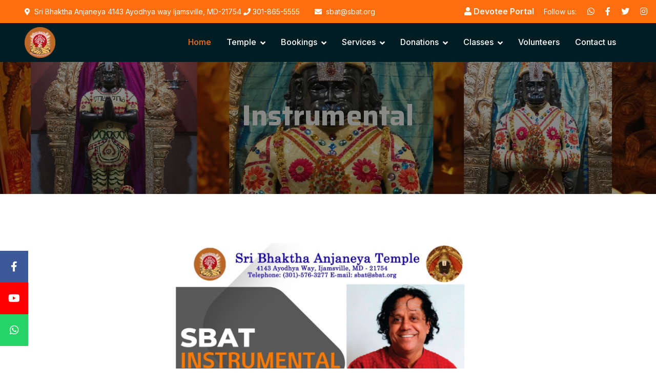

--- FILE ---
content_type: text/html; charset=UTF-8
request_url: https://sbat.org/instrumentals
body_size: 5328
content:
<!DOCTYPE html>
<html lang="en">

<head>
    <meta charset="utf-8">
    
    <title>Sri Bhaktha Anjaneya Temple</title>
    
    <meta content="width=device-width, initial-scale=1.0" name="viewport">
    
    <meta name="keywords" content="Temple, Hanuman, Maryland, Hindu, Prayer">
    <meta name="description" content="Sri Bhaktha Anjaneya Temple, Maryland - A place of worship and community.">

    <meta property="og:title" content="Sri Bhaktha Anjaneya Temple" />
    <meta property="og:description" content="Sri Bhaktha Anjaneya Temple, Maryland" />
    <meta property="og:image" content="https://sbat.org/images/logo.png" />
    <meta property="og:url" content="https://sbat.org/instrumentals" />
    <meta property="og:type" content="website" />

    <link href="images/logo.png" rel="icon">

    <link rel="preconnect" href="https://fonts.googleapis.com">
    <link rel="preconnect" href="https://fonts.gstatic.com" crossorigin>
    <link
        href="https://fonts.googleapis.com/css2?family=Inter:wght@400;500;600&family=Saira:wght@500;600;700&display=swap"
        rel="stylesheet">

    <link href="https://cdnjs.cloudflare.com/ajax/libs/font-awesome/5.10.0/css/all.min.css" rel="stylesheet">
    <link href="https://cdn.jsdelivr.net/npm/bootstrap-icons@1.4.1/font/bootstrap-icons.css" rel="stylesheet">

    <link href="lib/animate/animate.min.css" rel="stylesheet">
    <link href="lib/owlcarousel/assets/owl.carousel.min.css" rel="stylesheet">
    <link href="css/jquery-ui.css" rel="stylesheet">
    <link href="css/bootstrap.min.css" rel="stylesheet">

    <link href="css/style.css?v=2" rel="stylesheet">

     <link rel="stylesheet" href="css/sweetalert2.min.css">

  <link type="text/css" rel="stylesheet" href="css/lightgallery.css" />

<link type="text/css" rel="stylesheet" href="css/lg-zoom.css" />
<link type="text/css" rel="stylesheet" href="css/lg-thumbnail.css" />
<link type="text/css" rel="stylesheet" href="css/lightgallery-bundle.css" />

    <script async src="https://www.googletagmanager.com/gtag/js?id=UA-176144543-1"></script>
    <style>
      .icon-bar {
  position: fixed;
  top: 81%;
  -webkit-transform: translateY(-50%);
  -ms-transform: translateY(-50%);
  transform: translateY(-50%);
}

.icon-bar a {
  display: block;
  text-align: center;
  padding: 16px;
  transition: all 0.3s ease;
  color: white;
  font-size: 20px;
}

.icon-bar a:hover {
  background-color: #000;
}

.facebook {
  background: #3B5998;
  color: white;
}

.twitter {
  background: #55ACEE;
  color: white;
}

.whatsapp {
  background: #25D366;
  color: white;
}

.youtube{
    background:  #FF0000;
  color: white;
   
}

.linkedin {
  background: #007bb5;
  color: white;
}

.instagram {
  background: #8a3ab9;
  color: white;
}

.content {
  margin-left: 75px;
  font-size: 30px;
}

#fixed-top-bar {
    background-color: #FF6F0F;
    z-index: 1000; /* To make sure the bar stays on top of other elements */
    white-space: nowrap; /* Prevents wrapping */
}
#fixed-top-bar i {
    color: white !important; /* Sets the color of all icons to white */
}

#fixed-top-bar a {
    color: white !important; /* Sets the color of all links to white */
}

#fixed-top-bar .text-light-50 {
    color: white !important; /* Sets the color of all text with the class text-light-50 to white */
}
    </style>
    <script>
  window.dataLayer = window.dataLayer || [];
  function gtag(){dataLayer.push(arguments);}
  gtag('js', new Date());

  gtag('config', 'UA-176144543-1');
</script>

<script async src="https://www.googletagmanager.com/gtag/js?id=AW-11383105038"></script>
<script>
  window.dataLayer = window.dataLayer || [];
  function gtag(){dataLayer.push(arguments);}
  gtag('js', new Date());

  gtag('config', 'AW-11383105038');
</script>

</head>

<body>
    <!-- Spinner Start -->
    <div id="spinner" class="hide bg-dark position-fixed translate-middle w-100 vh-100 top-50 start-50 d-flex align-items-center justify-content-center">
        <div class="spinner-grow text-primary" role="status"></div>
    </div>
    <!-- Spinner End -->


    <!-- Navbar Start -->
    <div class="container-fluid fixed-top px-0 wow  bg-dark" data-wow-delay="0.1s">
        <div id="fixed-top-bar" class="top-bar text-dark-50 row  gx-0 align-items-center d-none d-lg-flex">
            <div class="col-lg-8 px-5 text-light text-start">
                <small><a
                        href="https://www.google.com/maps/place/Sri+Bhaktha+Anjaneya+Temple/@39.3462658,-77.2891528,15z/data=!4m5!3m4!1s0x0:0xb2bb39abb3026ab2!8m2!3d39.3462658!4d-77.2891528"
                        class="text-light"><i class="fa fa-map-marker-alt me-2 text-primary"></i>Sri Bhaktha Anjaneya
                        4143 Ayodhya way
                        ljamsville, MD-21754  <i class="fa fa-phone" aria-hidden="true"></i> 301-865-5555</a></small>
                <small class="ms-4"><i class="fa fa-envelope me-2 text-primary"></i>sbat@sbat.org</small>
            </div>
            <div class="col-lg-4 px-5 text-end">
		   <a href="https://devotee.sbat.org">&nbsp;<i class="fa fa-user fa-1x"></i><strong class="text-light">&nbsp;Devotee Portal </a> </strong> &nbsp;&nbsp;
                <small class="text-light">Follow us:</small>
                <a target="_blank" class="text-light-50 ms-3" href="https://wa.me/+113018655555"><i class="fab fa-whatsapp"></i></a>
                
                <a class="text-light-50 ms-3" href="https://www.facebook.com/sri.b.temple"><i
                        class="fab fa-facebook-f"></i></a>
                <a class="text-light-50 ms-3" href="https://twitter.com/bhaktha_sri/?lang=en"><i
                        class="fab fa-twitter"></i></a>

                <a class="text-light-50 ms-3" href="https://www.instagram.com/sba_temple/?hl=en"><i
                        class="fab fa-instagram"></i></a>
                <a class="text-light-50 ms-3" target="_blank" href="https://online.fliphtml5.com/nhvoz/xnng/"><i class="fa fa-calendar"></i></a> 
		<a class="text-light-50 ms-3" target="_blank" href="https://zc.vg/sf/ZPoNQ"><i class="fa fa-newspaper"></i></a> 
            </div>
        </div>

        <nav class="navbar navbar-expand-lg navbar-dark py-lg-0 px-lg-5 wow bg-dark" data-wow-delay="0.1s">
            <a href="https://sbat.org/" class="navbar-brand ms-4 ms-lg-0">
                <img src="./images/logo.png" height="60px" />
            </a>
            <button type="button" class="navbar-toggler me-4" data-bs-toggle="collapse"
                data-bs-target="#navbarCollapse">
                <span class="navbar-toggler-icon"></span>
            </button>

            <div class="collapse navbar-collapse" id="navbarCollapse">
                <div class="navbar-nav ms-auto p-4 p-lg-0">
                    <a href="https://sbat.org/" class="nav-item nav-link active">Home</a>

                    <div class="nav-item dropdown">
                        <a href="#" class="nav-link dropdown-toggle" data-bs-toggle="dropdown">Temple</a>
                        <div class="dropdown-menu m-0">
                            <a href="priests" class="dropdown-item">Priests</a>
			    <a href="shilpi" class="dropdown-item">Shilpi</a>
                            <a href="mission" class="dropdown-item">Mission</a>
                            <a href="projects" class="dropdown-item">Projects</a>
			    <a href="events" class="dropdown-item">Events</a>

                        </div>
                    </div>

                    <div class="nav-item dropdown">
                        <a href="#" class="nav-link dropdown-toggle" data-bs-toggle="dropdown">Bookings</a>
                        <div class="dropdown-menu m-0">
                            <a href="https://devotee.sbat.org/VadamalaBooking" target="_blank"
                                class="dropdown-item">Vadamala Bookings</a>
                            <a href="https://devotee.sbat.org/PoojaBooking" class="dropdown-item">Pooja Bookings</a>
                            <a href="https://devotee.sbat.org/ShraadhamBooking" class="dropdown-item">Shraadham Booking</a>
                            <a href="https://devotee.sbat.org/HallBooking" class="dropdown-item">Hall Bookings</a>

                        </div>
                    </div>
                    <div class="nav-item dropdown">

                        <a href="#" class="nav-link dropdown-toggle" data-bs-toggle="dropdown">Services</a>
                        <div class="dropdown-menu m-0">
                            <a href="https://devotee.sbat.org/VadamalaBooking" class="dropdown-item">Vadamala Bookings</a>

                            <!-- <a href="javascript:void(0)" class="dropdown-item" id="vadamalaDetails" data-toggle="modal" data-target="#vadamalaModal">Vadamala Bookings</a> -->
                          
                            <a href="prasadam" class="dropdown-item">Prasadam</a>
                            <a href="pooja" class="dropdown-item">Pooja Services</a>
                            <a href="educational" class="dropdown-item">Educational</a>
                            <a href="religious" class="dropdown-item">Religious</a>
                            <a href="cultural" class="dropdown-item">Cultural</a>
                            <a href="community" class="dropdown-item">Community</a>
                            <a href="https://devotee.sbat.org//Nadaswaram" class="dropdown-item">Nadhaswaram Bookings</a>
                            <a href="https://online.fliphtml5.com/nhvoz/xnng/" class="dropdown-item">Calendar</a>
                            <a href="policies" class="dropdown-item">Policies</a>
                            <a href="https://matrimony.sbat.org/" class="dropdown-item">Matrimony</a>
                            <a href="solar" target="NEW" class="dropdown-item">Solar</a>
                        </div>
                    </div>
                    <div class="nav-item dropdown">
                        <a href="#" class="nav-link dropdown-toggle" data-bs-toggle="dropdown">Donations</a>
                        <div class="dropdown-menu m-0">
                            <a href="https://devotee.sbat.org/Pledge" class="dropdown-item">Phase II</a>
				   <a href="https://devotee.sbat.org/Donation/donation/aVN3emxOVG9lWXY0Q1dsVE5Ma1pLUT09s" class="dropdown-item">Ghosala Donation</a>


                        </div>
                    </div>
                    <div class="nav-item dropdown d-none">
                        <a href="#" class="nav-link dropdown-toggle" data-bs-toggle="dropdown">Events</a>
                        <div class="dropdown-menu m-0">
                            <a href="https://sbat.org/assets/upload/2023.pdf" target="_blank" class="dropdown-item">Calendar</a>
                        </div>
                    </div>
                    <div class="nav-item dropdown">
                        <a href="#" class="nav-link dropdown-toggle" data-bs-toggle="dropdown">Classes</a>
                        <div class="dropdown-menu m-0">
                            <a href="sat" class="dropdown-item">SAT Preparation</a>
                            <a href="dance" class="dropdown-item">Bharathanatyam</a>
                            <a href="samskritam" class="dropdown-item">Samskritam</a>
                            <a href="slokha" class="dropdown-item">Shloka</a>
                            <a href="sangeetham" class="dropdown-item">Sangeetham</a>
                            <a href="instrumentals" class="dropdown-item">Instrumental Class</a>
			    <a href="yoga" class="dropdown-item">Yoga Class</a>
                            <a href="education" class="dropdown-item">SBAT Education</a>
                        </div>
                    </div>
                    <a target="_blank" href="https://forms.office.com/pages/responsepage.aspx?id=DQSIkWdsW0yxEjajBLZtrQAAAAAAAAAAAANAAdFqqR1URE43OUlZSjlVRVNPS0VWRlc2OVVaQ0cxNC4u" class="nav-item nav-link">Volunteers</a>
                    <a href="contactus" class="nav-item nav-link">Contact us</a>
                </div>

            </div>
        </nav>
    </div>
    <!-- Nav bar end -->
<!-- Page Header Start -->
<div class="container-fluid page-header mb-5 wow fadeIn" data-wow-delay="0.1s" style="background-image: url('images/bg-counter-2.jpg');position:relative">
    <div class="layer"></div>
    <div class="container text-center">
        <h1 class="display-4 text-white animated slideInDown mb-4">Instrumental</h1>
    </div>
</div>
<!-- Page Header End -->

<!-- About Start -->
<div class="container-xxl py-5">
    <div class="container w-50">
        <div> <center>
       <a href="https://forms.office.com/r/DugR9uygsH"> <img src="images/instrumentals.png" class="img-fluid " alt="Responsive image"></a><br>
<a class="btn btn-primary" href="https://forms.office.com/r/DugR9uygsH">Click here to signup</a></center>
           

           

            





        </div>
    </div>
</div>
<!-- About End -->



<!-- Footer Start -->
<div class="container-fluid bg-white text-white-50 footer  wow fadeIn" data-wow-delay="0.1s">
  <div class="container  py-5">
    <div class="row g-1 justify-content-around ">

      <div class="col-lg-4 col-md-6 text-center">
        <h5><i class="fa fa-calendar-alt me-3 text-danger "><span class="text-dark"></span></i>Temple
          Timings</h5>

        <p class="text-dark">Regular hours:Weekdays:7:30 AM - 12:30 PM | 6:00 PM - 9:00 PM
          Weekends 6:30 AM - 9:00 PM</p>


      </div>
      <div class="col-lg-4 col-md-6 text-center">

        <h5><i class="fa fa-phone-alt me-3 text-danger "><span class="text-dark"></span></i>Call us</h5>
        <p class="text-dark">(301)-865-5555 </p>
        <h5><i class="fa fa-envelope me-3 text-danger"><span class=" text-dark"></span></i>Email us</h5>
        <p class="text-dark"><a href="#">sbat@sbat.org</a></p>
      </div>
      <div class="col-lg-4 col-md-6 text-center">
        <h5><i class="fa fa-map-marker-alt me-3 text-danger "><span class="text-dark"></span></i>Contact
          us
        </h5>

        <p class="text-dark">Sri Bhaktha Anjaneya temple, 4143 Ayodhya way ljamsville, MD-21754</p>

        <div>

          <a target="_blank" class="text-light-50 ms-3" href="https://wa.me/+113018655555"><i class="fab fa-whatsapp"></i></a>

          <a class="text-light-50 ms-3" href="https://www.facebook.com/sri.b.temple"><i
              class="fab fa-facebook-f"></i></a>
          <a class="text-light-50 ms-3" href="https://twitter.com/bhaktha_sri/?lang=en"><i
              class="fab fa-twitter"></i></a>

          <a class="text-light-50 ms-3" href="https://www.instagram.com/sba_temple/?hl=en"><i
              class="fab fa-instagram"></i></a>
          <a class="text-light-50 ms-3" href=""><i class="fab fa-linkedin-in"></i></a>
        </div>


      </div>
      <hr class="text-dark" />
      <div class="col-md-12 text-center text-md-center text-dark">
        <p><a href="#" class="text-dark">SBA temple.All Rights Reserved 2022 </a><a href="https://lionorbit.com/" target="_blank">Powered by
            LionOrbit</a> </p>


      </div>
    </div>
  </div>












</div>
<!-- Footer End -->


<!-- Back to Top -->
<!-- <a href="#" class="btn btn-lg btn-primary btn-lg-square back-to-top"><i class="bi bi-arrow-up"></i></a> -->

<div class="modal" data-backdrop="false" id="vadamalaModal" tabindex="-1" aria-labelledby="vadamalaModalLabel" aria-hidden="true">
  <div class="modal-dialog modal-lg">
    <div class="modal-content">
      <div class="modal-header">
        <h5 class="modal-title" id="vadamalaModalLabel">Vadamala Booking</h5>
        <button type="button" class="btn-close" data-bs-dismiss="modal" aria-label="Close"></button>
      </div>
      <div class="modal-body">
        <p>You can offer 51 or 108 counts Vadamala for Lord Anjaneya. Temple needs at least 2 days of notification of booking a slot. We have limited slots available every day at 7:00 PM. Please note that we don't offer vadamala in the morning.</p>
        <p>Price for booking vadamala:</p>
        <p>51 count Vadamala = $75</p>
        <p>108 count Vadamala = $125</p>
      </div>
      <div class="modal-footer">
        <button type="button" class="btn btn-secondary" data-bs-dismiss="modal">Close</button>
        <a href="https://devotee.sbat.org/VadamalaBooking" target="_blank" rel="noopener noreferrer" class="btn btn-primary">Book Vadamala</a>
      </div>
    </div>
  </div>
</div>

<div class="modal" data-backdrop="false" id="nadaswaramModal" tabindex="-1" aria-labelledby="nadaswaramModalLabel" aria-hidden="true">
  <div class="modal-dialog modal-lg">
    <div class="modal-content">
      <div class="modal-header m-2">
        <h5 class="modal-title" id="nadaswaramModalLabel">Mangala Vadyam (Tavil & Nadaswaram)</h5>
        <button type="button" class="btn-close" data-bs-dismiss="modal" aria-label="Close"></button>
      </div>
      <div class="modal-body">
        <p>Nadaswaram and Tavil belong to the 'Mangala Vadya' family of instruments, which are considered highly auspicious. Our temple provides professional Nadaswaram services for all religious and cultural events, both within the temple and externally.
        </p>
        <p><b>Associated Charges:</b><br>
        <p><b>In temple service</b>
        <ul>
          <li>1hr - $501</li>
          <li>Additional hours: - $200/hr</li>
        </ul>
        </p>
        <p><b>Local Events (within a 70-mile radius)</b>
        <ul>
          <li>Base rate for 2 hours: $1000</li>
          <li>Additional hours: - $200/hr<br></li>
        </ul>
        </p>

        <p><b>Long Distance Events</b>
        <ul>
          <li>Base Rate (long distance) - $2500.00 / Per day</li>
          <li>Base Rate (long distance - Flight Travel) - $3000.00/day</li>
          <li>Travel, extra luggage for instruments (if needed), and lodging are the responsibility of the devotee/organizers.</li>
        </ul>
        </p>

        <p>A minimum 10% tip for the artist is strongly recommended.
        <p>
        <p>
          <b>Note: Checks should be made payable to "SBA Temple" with "Nadaswaram" in the memo. All donations towards the base rate are eligible for tax deductions. For more information, please contact the temple manager at (301)-865-5555 or email sbat@sbat.org.
          </b>
        </p>
      </div>
      <div class="modal-footer">
        <button type="button" class="btn btn-secondary" data-bs-dismiss="modal">Close</button>
        <a href="https://devotee.sbat.org/Nadaswaram" target="_blank" rel="noopener noreferrer" class="btn btn-primary">Book Nadaswaram</a>
      </div>
    </div>
  </div>
</div>


<div class="icon-bar">

  <a href="https://www.facebook.com/sri.b.temple" class="facebook" target="_blank"><i class="fab fa-facebook-f"></i></a>
  <a href="https://www.youtube.com/watch?v=ONm1j6nCEH8" class="youtube" target="_blank"><i class="fab fa-youtube"></i></a>
  <a href="https://wa.me/+113018655555" class="whatsapp" target="_blank"><i class="fab fa-whatsapp"></i></a>
</div>


<!-- JavaScript Libraries -->
<script src="https://code.jquery.com/jquery-3.4.1.min.js"></script>
<script src="https://cdn.jsdelivr.net/npm/bootstrap@5.0.0/dist/js/bootstrap.bundle.min.js"></script>
<script src="lib/wow/wow.min.js"></script>
<script src="lib/easing/easing.min.js"></script>
<script src="lib/waypoints/waypoints.min.js"></script>
<script src="lib/owlcarousel/owl.carousel.min.js"></script>
<script src="lib/parallax/parallax.min.js"></script>
<script src="packages/core/main.js"></script>
<script src="packages/daygrid/main.js"></script>
<script src="packages/interaction/main.js"></script>
<!-- SweetAlert2 -->
<script src="js/sweetalert2.min.js"></script>
<!-- Jquery Validation -->
<script src="js/jquery.validate.min.js"></script>
<script src="js/additional-methods.min.js"></script>
<!-- Template Javascript -->
<script src="js/main.js"></script>

<script>
  var apiUrl = "https://admin.sbat.org/WebAPI/";
  var bannerImages = "https://admin.sbat.org/WebAPI/events/";
  var adminUrl = "https://admin.sbat.org/";
  var baseURL = "https://sbat.org/";
  var templeImageUrl = "https://admin.sbat.org/assets/upload/event/";
</script>
<script>
  $(document).ready(function() {
    $('#announcementModal').modal('hide');
    $("#vadamalaDetails").click(function() {
      $("#vadamalaModal").modal("show");
    });

    $("#nadaswaramDetails").click(function() {
      $("#nadaswaramModal").modal("show");
    });


  });
</script>
</body>

</html>

--- FILE ---
content_type: text/css
request_url: https://sbat.org/css/style.css?v=2
body_size: 2362
content:
/********** Template CSS **********/
:root {
    --primary: #FF6F0F;
    --secondary: #FFF0E6;
    --light: #F8F8F9;
    --dark: #001D23;
    --first: #E7803600;
  --second: #cf4e25;
  --third:#B21111;
  --four:#db6d25;
  --five:#d2c023;
  --ten:#cf4e25;
  --abc:#182436
}

.back-to-top {
    position: fixed;
    display: none;
    right: 30px;
    bottom: 30px;
    z-index: 99;
}

.modal-backdrop {
    z-index: -1 !important;
}

/*** Spinner ***/
#spinner {
    opacity: 0;
    visibility: hidden;
    transition: opacity .5s ease-out, visibility 0s linear .5s;
    z-index: 99999;
}

#spinner.show {
    transition: opacity .5s ease-out, visibility 0s linear 0s;
    visibility: visible;
    opacity: 1;
}


/*** Button ***/
.btn {
    font-weight: 500;
    transition: .5s;
}

.btn.btn-primary,
.btn.btn-outline-primary:hover {
    color: #FFFFFF;
}

.btn.btn-primary:hover {
    color: var(--primary);
    background: transparent;
}

.btn-square {
    width: 38px;
    height: 38px;
}

.btn-sm-square {
    width: 32px;
    height: 32px;
}

.btn-lg-square {
    width: 48px;
    height: 48px;
}

.btn-square,
.btn-sm-square,
.btn-lg-square {
    padding: 0;
    display: flex;
    align-items: center;
    justify-content: center;
    font-weight: normal;
}


/*** Navbar ***/
.fixed-top {
    transition: .5s;
}

.top-bar {
    height: 45px;
    border-bottom: 1px solid rgba(255, 255, 255, .07);
}

.navbar .dropdown-toggle::after {
    border: none;
    content: "\f107";
    font-family: "Font Awesome 5 Free";
    font-weight: 900;
    vertical-align: middle;
    margin-left: 8px;
}

.navbar .navbar-nav .nav-link {
    margin-right: 30px;
    padding: 25px 0;
    color: #FFFFFF;
    font-weight: 500;
    outline: none;
}

.navbar .navbar-nav .nav-link:hover,
.navbar .navbar-nav .nav-link.active {
    color: var(--primary);
}

@media (max-width: 991.98px) {
    .navbar .navbar-nav {
        margin-top: 10px;
        border-top: 1px solid rgba(0, 0, 0, .07);
        background: var(--dark);
    }

    .navbar .navbar-nav .nav-link {
        padding: 10px 0;
    }
}

@media (min-width: 992px) {
    .navbar .nav-item .dropdown-menu {
        display: block;
        visibility: hidden;
        top: 100%;
        transform: rotateX(-75deg);
        transform-origin: 0% 0%;
        transition: .5s;
        opacity: 0;
    }

    .navbar .nav-item:hover .dropdown-menu {
        transform: rotateX(0deg);
        visibility: visible;
        transition: .5s;
        opacity: 1;
    }
}


/*** Header ***/
.carousel-caption {
    top: 0;
    left: 0;
    right: 0;
    bottom: 0;
    display: flex;
    align-items: center;
    justify-content: center;
    text-align: center;
     
    z-index: 1;
}

.carousel-control-prev,
.carousel-control-next {
    width: 15%;
}

.carousel-control-prev-icon,
.carousel-control-next-icon {
    width: 3rem;
    height: 3rem;
    background-color: var(--dark);
    border: 12px solid var(--dark);
    border-radius: 3rem;
}

@media (max-width: 768px) {
    #header-carousel .carousel-item {
        position: relative;
        min-height: 450px;
    }
    
    #header-carousel .carousel-item img {
        position: absolute;
        width: 100%;
        height: 100%;
        object-fit: cover;
    }
}

.page-header {
    padding-top: 12rem;
    padding-bottom: 6rem;
    background: linear-gradient(rgba(0, 29, 35, .8), rgba(0, 29, 35, .8)), url(../img/carousel-1.jpg) center center no-repeat;
    background-size: cover;
}

.page-header .breadcrumb-item+.breadcrumb-item::before {
    color: #999999;
}


/*** Causes ***/
.causes-item .progress {
    height: 5px;
    border-radius: 0;
    overflow: visible;
}

.causes-item .progress .progress-bar {
    position: relative;
    overflow: visible;
    width: 0px;
    border-radius: 0;
    transition: 5s;
}

.causes-item .progress .progress-bar span {
    position: absolute;
    top: -7px;
    right: 0;
    width: 40px;
    height: 19px;
    display: flex;
    align-items: center;
    justify-content: center;
    font-size: 12px;
    background: var(--primary);
    color: #FFFFFF;
}

.causes-item .causes-overlay {
    position: absolute;
    width: 100%;
    height: 0;
    top: 0;
    left: 0;
    display: flex;
    align-items: center;
    justify-content: center;
    background: rgba(0, 0, 0, .5);
    overflow: hidden;
    opacity: 0;
    transition: .5s;
}

.causes-item:hover .causes-overlay {
    height: 100%;
    opacity: 1;
}


/*** Service ***/
.service-item {
    box-shadow: 0 0 45px rgba(0, 0, 0, .06);
}


/*** Donate ***/
:root {
    --first: #E7803600;
    --second: #cf4e25;
    --third:#B21111;
    --four:#db6d25;
    --five:#d2c023;
    
   
    
  }
.donate {
    background-image: url("/images/temple2.jpg" );
    background-size: contain;
    background-repeat: no-repeat;
    background: linear-gradient(270deg,var(--first), var(--second) );
    opacity: 100%;
}
.donate1{
    background: linear-gradient(270deg,var(--four), var(--five) );
    opacity: 100%;
}

.btn-group .btn-light:hover,
.btn-group input[type="radio"]:checked+label {
    color: var(--primary);
    border-color: var(--primary);
}


/*** Team ***/
.team-item img {
    position: relative;
    top: 0;
    transition: .5s;
}

.team-item:hover img {
    top: -30px;
}

.team-item .team-text {
    position: relative;
    height: 100px;
    transition: .5s;
}

.team-item:hover .team-text {
    margin-top: -60px;
    height: 160px;
}

.team-item .team-text .team-social {
    opacity: 0;
    transition: .5s;
}

.team-item:hover .team-text .team-social {
    opacity: 1;
}

.team-item .team-social .btn {
    display: inline-flex;
    color: var(--primary);
    background: #FFFFFF;
    border-radius: 40px;
}

.team-item .team-social .btn:hover {
    color: #FFFFFF;
    background: var(--primary);
}


/*** Testimonial ***/
.testimonial-carousel::before {
    position: absolute;
    content: "";
    top: 0;
    left: 0;
    height: 100%;
    width: 0;
    background: linear-gradient(to right, rgba(255, 255, 255, 1) 0%, rgba(255, 255, 255, 0) 100%);
    z-index: 1;
}

.testimonial-carousel::after {
    position: absolute;
    content: "";
    top: 0;
    right: 0;
    height: 100%;
    width: 0;
    background: linear-gradient(to left, rgba(255, 255, 255, 1) 0%, rgba(255, 255, 255, 0) 100%);
    z-index: 1;
}
@media  screen and (min-width: 0px) and (max-width:767px) {
    .testimonial-carousel::before,
    .testimonial-carousel::after {
    width: 200px;
    }
    #temple{
        width: 100%;
        display:flex;
        flex-direction: column;
        justify-content: center;   
      overflow:hidden;    
}
}

@media (min-width: 768px) {
    .testimonial-carousel::before,
    .testimonial-carousel::after {
        width: 200px;
    }
    .abc{
        position: relative;
        overflow: hidden;
    }
}

@media (min-width: 992px) {
    .testimonial-carousel::before,
    .testimonial-carousel::after {
        width: 300px;
    }
}

.testimonial-carousel .owl-item .testimonial-text {
    background: var(--light);
    transform: scale(.8);
    transition: .5s;
}

.testimonial-carousel .owl-item.center .testimonial-text {
    background: var(--primary);
    transform: scale(1);
}

.testimonial-carousel .owl-item .testimonial-text *,
.testimonial-carousel .owl-item .testimonial-item img {
    transition: .5s;
}

.testimonial-carousel .owl-item.center .testimonial-text * {
    color: var(--light) !important;
}

.testimonial-carousel .owl-item.center .testimonial-item img {
    background: var(--primary) !important;
} 

.testimonial-carousel .owl-nav {
    position: absolute;
    width: 350px;
    top: 15px;
    left: 50%;
    transform: translateX(-50%);
    display: flex;
    justify-content: space-between;
    opacity: 0;
    transition: .5s;
    z-index: 1;
}

.testimonial-carousel:hover .owl-nav {
    width: 300px;
    opacity: 1;
}

.testimonial-carousel .owl-nav .owl-prev,
.testimonial-carousel .owl-nav .owl-next {
    position: relative;
    color: var(--primary);
    font-size: 45px;
    transition: .5s;
}

.testimonial-carousel .owl-nav .owl-prev:hover,
.testimonial-carousel .owl-nav .owl-next:hover {
    color: var(--dark);
}


/*** Footer ***/

.footer .btn.btn-link {
    display: block;
    margin-bottom: 5px;
    padding: 0;
    text-align: left;
    color: rgba(255,255,255,0.5);
    font-weight: normal;
    text-transform: capitalize;
    transition: .3s;
}

.footer .btn.btn-link::before {
    position: relative;
    content: "\f105";
    font-family: "Font Awesome 5 Free";
    font-weight: 900;
    color: rgba(255,255,255,0.5);
    margin-right: 10px;
}

.footer .btn.btn-link:hover {
    color: var(--light);
    letter-spacing: 1px;
    box-shadow: none;
}

.footer .btn.btn-square {
    color: rgba(255,255,255,0.5);
    border: 1px solid rgba(255,255,255,0.5);
}

.footer .btn.btn-square:hover {
    color: var(--secondary);
    border-color: var(--light);
}

.footer .copyright {
    padding: 25px 0;
    font-size: 15px;
    border-top: 1px solid rgba(256, 256, 256, .1);
}

.footer .copyright a {
    color: var(--secondary);
}

.footer .copyright a:hover {
    color: var(--primary);
}
.our-services{
    font-size: x-small;
}
.donate2 {
    background: linear-gradient(270deg,var(--first), var(--abc) );
    opacity: 100%;
}

.templebg-main {
  background: linear-gradient(270deg,var(--first), var(--second) ),
    url("/images/temple.jpg" );
    opacity: 100%;
   
  background-position: center;
  background-size: cover;
  background-repeat:  no-repeat;
 /* left: 0px;
  width: 100%; */
 
}


.background {
    background:url('images/bg-counter-2.jpg');
    position: relative;
}

.layer {
    background-color: rgba(9, 9, 8, 0.48);
    position: absolute;
    top: 0;
    left: 0;
    width: 100%;
    height: 100%;
}

--- FILE ---
content_type: application/javascript
request_url: https://sbat.org/js/main.js
body_size: 711
content:
(function ($) {
    "use strict";

    // Spinner
    var spinner = function () {
        setTimeout(function () {
            if ($('#spinner').length > 0) {
                $('#spinner').removeClass('show');
            }
        }, 1);
    };
    spinner();
    
    
    // Initiate the wowjs
    new WOW().init();


    // Fixed Navbar
    $(window).scroll(function () {
        if ($(window).width() < 992) {
            if ($(this).scrollTop() > 45) {
                $('.fixed-top').addClass('bg-dark shadow');
            } else {
                $('.fixed-top').removeClass('bg-dark shadow');
            }
        } else {
            if ($(this).scrollTop() > 45) {
                $('.fixed-top').addClass('bg-dark shadow').css('top', -45);
            } else {
                $('.fixed-top').removeClass('bg-dark shadow').css('top', 0);
            }
        }
    });
    
    
    // Back to top button
    $(window).scroll(function () {
        if ($(this).scrollTop() > 300) {
            $('.back-to-top').fadeIn('slow');
        } else {
            $('.back-to-top').fadeOut('slow');
        }
    });
    $('.back-to-top').click(function () {
        $('html, body').animate({scrollTop: 0}, 1500, 'easeInOutExpo');
        return false;
    });


    // Causes progress
    $('.causes-progress').waypoint(function () {
        $('.progress .progress-bar').each(function () {
            $(this).css("width", $(this).attr("aria-valuenow") + '%');
        });
    }, {offset: '80%'});


    // Testimonials carousel
    $(".testimonial-carousel").owlCarousel({
        autoplay: false,
        smartSpeed: 1000,
        center: true,
        dots: false,
        loop: true,
        nav : true,
        navText : [
            '<i class="bi bi-arrow-left"></i>',
            '<i class="bi bi-arrow-right"></i>'
        ],
        responsive: {
            0:{
                items:1
            },
            768:{
                items:2
            }
        }
    });

    
})(jQuery);

